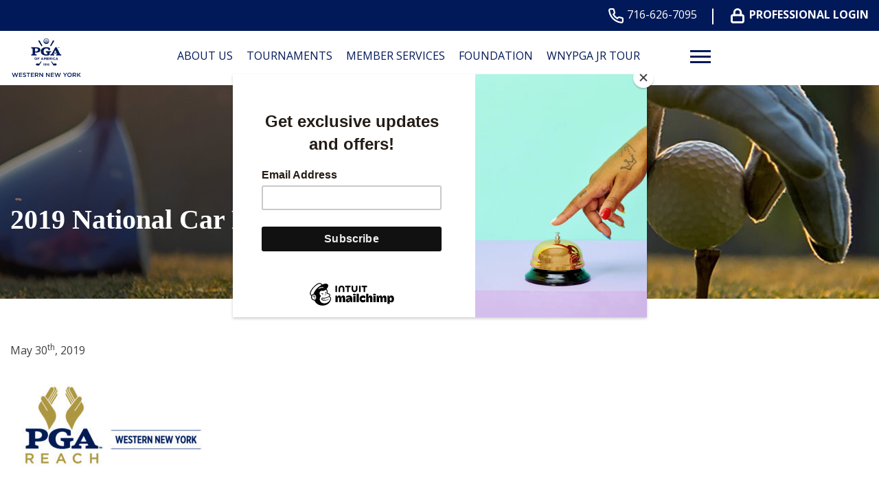

--- FILE ---
content_type: text/html; charset=UTF-8
request_url: https://westernnewyork.pga.com/news/2019-national-car-rental-pga-reach-pro-am/
body_size: 18770
content:
<!DOCTYPE html>
<!--[if lt IE 7 ]><html class="ie ie6" lang="en"><![endif]-->
<!--[if IE 7 ]><html class="ie ie7" lang="en"><![endif]-->
<!--[if IE 8 ]><html class="ie ie8" lang="en"><![endif]-->
<!--[if (gte IE 9)|!(IE)]><!-->
<html lang="en" class="no-js">
<!--<![endif]-->

<head>
	<meta charset="utf-8">
	<meta name="viewport" content="width=device-width, initial-scale=1, maximum-scale=5">
	<meta http-equiv="X-UA-Compatible" content="IE=edge">
	<meta http-equiv="Content-Type" content="text/html; charset=UTF-8" />
	<!--[if lt IE 9]>
			<script src="http://html5shim.googlecode.com/svn/trunk/html5.js"></script>
		<![endif]-->

	<script id="mcjs">!function(c,h,i,m,p){m=c.createElement(h),p=c.getElementsByTagName(h)[0],m.async=1,m.src=i,p.parentNode.insertBefore(m,p)}(document,"script","https://chimpstatic.com/mcjs-connected/js/users/09dfa86e7644d687384393f05/a77b9e20aa209f23ea1d805a9.js");</script>
			<script>
			(function(i, s, o, g, r, a, m) {
				i['GoogleAnalyticsObject'] = r;
				i[r] = i[r] || function() {
					(i[r].q = i[r].q || []).push(arguments)
				}, i[r].l = 1 * new Date();
				a = s.createElement(o),
					m = s.getElementsByTagName(o)[0];
				a.async = 1;
				a.src = g;
				m.parentNode.insertBefore(a, m)
			})(window, document, 'script', 'https://www.google-analytics.com/analytics.js', 'ga');

			ga('create', 'UA-86284760-40', 'auto');
			ga('send', 'pageview');
		</script>
	
	
	<title>2019 National Car Rental PGA REACH Pro-Am &#8211; Western New York</title>
<meta name='robots' content='max-image-preview:large' />
<link rel='dns-prefetch' href='//westernnewyork.pga.com' />
<link rel="alternate" title="oEmbed (JSON)" type="application/json+oembed" href="https://westernnewyork.pga.com/wp-json/oembed/1.0/embed?url=https%3A%2F%2Fwesternnewyork.pga.com%2Fnews%2F2019-national-car-rental-pga-reach-pro-am%2F" />
<link rel="alternate" title="oEmbed (XML)" type="text/xml+oembed" href="https://westernnewyork.pga.com/wp-json/oembed/1.0/embed?url=https%3A%2F%2Fwesternnewyork.pga.com%2Fnews%2F2019-national-car-rental-pga-reach-pro-am%2F&#038;format=xml" />
<style id='wp-img-auto-sizes-contain-inline-css' type='text/css'>
img:is([sizes=auto i],[sizes^="auto," i]){contain-intrinsic-size:3000px 1500px}
/*# sourceURL=wp-img-auto-sizes-contain-inline-css */
</style>
<link rel='stylesheet' id='flexslider-css' href='https://westernnewyork.pga.com/wp-content/plugins/sc-sponsor/assets/front/css/flexslider.css' type='text/css' media='all' />
<link rel='stylesheet' id='sc-sponsor-css' href='https://westernnewyork.pga.com/wp-content/plugins/sc-sponsor/assets/front/css/sc-sponsor.css' type='text/css' media='all' />
<link rel='stylesheet' id='tribe-events-pro-mini-calendar-block-styles-css' href='https://westernnewyork.pga.com/wp-content/plugins/events-calendar-pro/build/css/tribe-events-pro-mini-calendar-block.css' type='text/css' media='all' />
<link rel='stylesheet' id='sbi_styles-css' href='https://westernnewyork.pga.com/wp-content/plugins/instagram-feed-pro/css/sbi-styles.min.css' type='text/css' media='all' />
<style id='wp-emoji-styles-inline-css' type='text/css'>

	img.wp-smiley, img.emoji {
		display: inline !important;
		border: none !important;
		box-shadow: none !important;
		height: 1em !important;
		width: 1em !important;
		margin: 0 0.07em !important;
		vertical-align: -0.1em !important;
		background: none !important;
		padding: 0 !important;
	}
/*# sourceURL=wp-emoji-styles-inline-css */
</style>
<link rel='stylesheet' id='wp-block-library-css' href='https://westernnewyork.pga.com/wp-includes/css/dist/block-library/style.min.css' type='text/css' media='all' />
<style id='global-styles-inline-css' type='text/css'>
:root{--wp--preset--aspect-ratio--square: 1;--wp--preset--aspect-ratio--4-3: 4/3;--wp--preset--aspect-ratio--3-4: 3/4;--wp--preset--aspect-ratio--3-2: 3/2;--wp--preset--aspect-ratio--2-3: 2/3;--wp--preset--aspect-ratio--16-9: 16/9;--wp--preset--aspect-ratio--9-16: 9/16;--wp--preset--color--black: #000000;--wp--preset--color--cyan-bluish-gray: #abb8c3;--wp--preset--color--white: #ffffff;--wp--preset--color--pale-pink: #f78da7;--wp--preset--color--vivid-red: #cf2e2e;--wp--preset--color--luminous-vivid-orange: #ff6900;--wp--preset--color--luminous-vivid-amber: #fcb900;--wp--preset--color--light-green-cyan: #7bdcb5;--wp--preset--color--vivid-green-cyan: #00d084;--wp--preset--color--pale-cyan-blue: #8ed1fc;--wp--preset--color--vivid-cyan-blue: #0693e3;--wp--preset--color--vivid-purple: #9b51e0;--wp--preset--gradient--vivid-cyan-blue-to-vivid-purple: linear-gradient(135deg,rgb(6,147,227) 0%,rgb(155,81,224) 100%);--wp--preset--gradient--light-green-cyan-to-vivid-green-cyan: linear-gradient(135deg,rgb(122,220,180) 0%,rgb(0,208,130) 100%);--wp--preset--gradient--luminous-vivid-amber-to-luminous-vivid-orange: linear-gradient(135deg,rgb(252,185,0) 0%,rgb(255,105,0) 100%);--wp--preset--gradient--luminous-vivid-orange-to-vivid-red: linear-gradient(135deg,rgb(255,105,0) 0%,rgb(207,46,46) 100%);--wp--preset--gradient--very-light-gray-to-cyan-bluish-gray: linear-gradient(135deg,rgb(238,238,238) 0%,rgb(169,184,195) 100%);--wp--preset--gradient--cool-to-warm-spectrum: linear-gradient(135deg,rgb(74,234,220) 0%,rgb(151,120,209) 20%,rgb(207,42,186) 40%,rgb(238,44,130) 60%,rgb(251,105,98) 80%,rgb(254,248,76) 100%);--wp--preset--gradient--blush-light-purple: linear-gradient(135deg,rgb(255,206,236) 0%,rgb(152,150,240) 100%);--wp--preset--gradient--blush-bordeaux: linear-gradient(135deg,rgb(254,205,165) 0%,rgb(254,45,45) 50%,rgb(107,0,62) 100%);--wp--preset--gradient--luminous-dusk: linear-gradient(135deg,rgb(255,203,112) 0%,rgb(199,81,192) 50%,rgb(65,88,208) 100%);--wp--preset--gradient--pale-ocean: linear-gradient(135deg,rgb(255,245,203) 0%,rgb(182,227,212) 50%,rgb(51,167,181) 100%);--wp--preset--gradient--electric-grass: linear-gradient(135deg,rgb(202,248,128) 0%,rgb(113,206,126) 100%);--wp--preset--gradient--midnight: linear-gradient(135deg,rgb(2,3,129) 0%,rgb(40,116,252) 100%);--wp--preset--font-size--small: 13px;--wp--preset--font-size--medium: 20px;--wp--preset--font-size--large: 36px;--wp--preset--font-size--x-large: 42px;--wp--preset--spacing--20: 0.44rem;--wp--preset--spacing--30: 0.67rem;--wp--preset--spacing--40: 1rem;--wp--preset--spacing--50: 1.5rem;--wp--preset--spacing--60: 2.25rem;--wp--preset--spacing--70: 3.38rem;--wp--preset--spacing--80: 5.06rem;--wp--preset--shadow--natural: 6px 6px 9px rgba(0, 0, 0, 0.2);--wp--preset--shadow--deep: 12px 12px 50px rgba(0, 0, 0, 0.4);--wp--preset--shadow--sharp: 6px 6px 0px rgba(0, 0, 0, 0.2);--wp--preset--shadow--outlined: 6px 6px 0px -3px rgb(255, 255, 255), 6px 6px rgb(0, 0, 0);--wp--preset--shadow--crisp: 6px 6px 0px rgb(0, 0, 0);}:where(.is-layout-flex){gap: 0.5em;}:where(.is-layout-grid){gap: 0.5em;}body .is-layout-flex{display: flex;}.is-layout-flex{flex-wrap: wrap;align-items: center;}.is-layout-flex > :is(*, div){margin: 0;}body .is-layout-grid{display: grid;}.is-layout-grid > :is(*, div){margin: 0;}:where(.wp-block-columns.is-layout-flex){gap: 2em;}:where(.wp-block-columns.is-layout-grid){gap: 2em;}:where(.wp-block-post-template.is-layout-flex){gap: 1.25em;}:where(.wp-block-post-template.is-layout-grid){gap: 1.25em;}.has-black-color{color: var(--wp--preset--color--black) !important;}.has-cyan-bluish-gray-color{color: var(--wp--preset--color--cyan-bluish-gray) !important;}.has-white-color{color: var(--wp--preset--color--white) !important;}.has-pale-pink-color{color: var(--wp--preset--color--pale-pink) !important;}.has-vivid-red-color{color: var(--wp--preset--color--vivid-red) !important;}.has-luminous-vivid-orange-color{color: var(--wp--preset--color--luminous-vivid-orange) !important;}.has-luminous-vivid-amber-color{color: var(--wp--preset--color--luminous-vivid-amber) !important;}.has-light-green-cyan-color{color: var(--wp--preset--color--light-green-cyan) !important;}.has-vivid-green-cyan-color{color: var(--wp--preset--color--vivid-green-cyan) !important;}.has-pale-cyan-blue-color{color: var(--wp--preset--color--pale-cyan-blue) !important;}.has-vivid-cyan-blue-color{color: var(--wp--preset--color--vivid-cyan-blue) !important;}.has-vivid-purple-color{color: var(--wp--preset--color--vivid-purple) !important;}.has-black-background-color{background-color: var(--wp--preset--color--black) !important;}.has-cyan-bluish-gray-background-color{background-color: var(--wp--preset--color--cyan-bluish-gray) !important;}.has-white-background-color{background-color: var(--wp--preset--color--white) !important;}.has-pale-pink-background-color{background-color: var(--wp--preset--color--pale-pink) !important;}.has-vivid-red-background-color{background-color: var(--wp--preset--color--vivid-red) !important;}.has-luminous-vivid-orange-background-color{background-color: var(--wp--preset--color--luminous-vivid-orange) !important;}.has-luminous-vivid-amber-background-color{background-color: var(--wp--preset--color--luminous-vivid-amber) !important;}.has-light-green-cyan-background-color{background-color: var(--wp--preset--color--light-green-cyan) !important;}.has-vivid-green-cyan-background-color{background-color: var(--wp--preset--color--vivid-green-cyan) !important;}.has-pale-cyan-blue-background-color{background-color: var(--wp--preset--color--pale-cyan-blue) !important;}.has-vivid-cyan-blue-background-color{background-color: var(--wp--preset--color--vivid-cyan-blue) !important;}.has-vivid-purple-background-color{background-color: var(--wp--preset--color--vivid-purple) !important;}.has-black-border-color{border-color: var(--wp--preset--color--black) !important;}.has-cyan-bluish-gray-border-color{border-color: var(--wp--preset--color--cyan-bluish-gray) !important;}.has-white-border-color{border-color: var(--wp--preset--color--white) !important;}.has-pale-pink-border-color{border-color: var(--wp--preset--color--pale-pink) !important;}.has-vivid-red-border-color{border-color: var(--wp--preset--color--vivid-red) !important;}.has-luminous-vivid-orange-border-color{border-color: var(--wp--preset--color--luminous-vivid-orange) !important;}.has-luminous-vivid-amber-border-color{border-color: var(--wp--preset--color--luminous-vivid-amber) !important;}.has-light-green-cyan-border-color{border-color: var(--wp--preset--color--light-green-cyan) !important;}.has-vivid-green-cyan-border-color{border-color: var(--wp--preset--color--vivid-green-cyan) !important;}.has-pale-cyan-blue-border-color{border-color: var(--wp--preset--color--pale-cyan-blue) !important;}.has-vivid-cyan-blue-border-color{border-color: var(--wp--preset--color--vivid-cyan-blue) !important;}.has-vivid-purple-border-color{border-color: var(--wp--preset--color--vivid-purple) !important;}.has-vivid-cyan-blue-to-vivid-purple-gradient-background{background: var(--wp--preset--gradient--vivid-cyan-blue-to-vivid-purple) !important;}.has-light-green-cyan-to-vivid-green-cyan-gradient-background{background: var(--wp--preset--gradient--light-green-cyan-to-vivid-green-cyan) !important;}.has-luminous-vivid-amber-to-luminous-vivid-orange-gradient-background{background: var(--wp--preset--gradient--luminous-vivid-amber-to-luminous-vivid-orange) !important;}.has-luminous-vivid-orange-to-vivid-red-gradient-background{background: var(--wp--preset--gradient--luminous-vivid-orange-to-vivid-red) !important;}.has-very-light-gray-to-cyan-bluish-gray-gradient-background{background: var(--wp--preset--gradient--very-light-gray-to-cyan-bluish-gray) !important;}.has-cool-to-warm-spectrum-gradient-background{background: var(--wp--preset--gradient--cool-to-warm-spectrum) !important;}.has-blush-light-purple-gradient-background{background: var(--wp--preset--gradient--blush-light-purple) !important;}.has-blush-bordeaux-gradient-background{background: var(--wp--preset--gradient--blush-bordeaux) !important;}.has-luminous-dusk-gradient-background{background: var(--wp--preset--gradient--luminous-dusk) !important;}.has-pale-ocean-gradient-background{background: var(--wp--preset--gradient--pale-ocean) !important;}.has-electric-grass-gradient-background{background: var(--wp--preset--gradient--electric-grass) !important;}.has-midnight-gradient-background{background: var(--wp--preset--gradient--midnight) !important;}.has-small-font-size{font-size: var(--wp--preset--font-size--small) !important;}.has-medium-font-size{font-size: var(--wp--preset--font-size--medium) !important;}.has-large-font-size{font-size: var(--wp--preset--font-size--large) !important;}.has-x-large-font-size{font-size: var(--wp--preset--font-size--x-large) !important;}
/*# sourceURL=global-styles-inline-css */
</style>

<style id='classic-theme-styles-inline-css' type='text/css'>
/*! This file is auto-generated */
.wp-block-button__link{color:#fff;background-color:#32373c;border-radius:9999px;box-shadow:none;text-decoration:none;padding:calc(.667em + 2px) calc(1.333em + 2px);font-size:1.125em}.wp-block-file__button{background:#32373c;color:#fff;text-decoration:none}
/*# sourceURL=/wp-includes/css/classic-themes.min.css */
</style>
<link rel='stylesheet' id='ctf_styles-css' href='https://westernnewyork.pga.com/wp-content/plugins/custom-twitter-feeds-pro/css/ctf-styles.min.css' type='text/css' media='all' />
<link rel='stylesheet' id='cff-css' href='https://westernnewyork.pga.com/wp-content/plugins/custom-facebook-feed-pro/assets/css/cff-style.min.css' type='text/css' media='all' />
<link rel='stylesheet' id='style-css' href='https://westernnewyork.pga.com/wp-content/themes/pgaofamerica/style.css?v=32&#038;ver=35471b83a1616e095a0b13a2b5b4f9d4' type='text/css' media='all' />
<script type="text/javascript" src="https://westernnewyork.pga.com/wp-includes/js/jquery/jquery.min.js" id="jquery-core-js"></script>
<script type="text/javascript" src="https://westernnewyork.pga.com/wp-includes/js/jquery/jquery-migrate.min.js" id="jquery-migrate-js"></script>
<script type="text/javascript" src="https://westernnewyork.pga.com/wp-content/plugins/sc-sponsor/assets/front/js/jquery-flexslider.min.js" id="flexslider-js"></script>
<script type="text/javascript" src="https://westernnewyork.pga.com/wp-content/plugins/sc-sponsor/assets/front/js/sc-sponsor-box.js" id="sc-sponsor-box-js"></script>
<script type="text/javascript" src="https://westernnewyork.pga.com/wp-content/plugins/sc-sponsor/assets/front/js/sc-sponsor-grid.js" id="sc-sponsor-grid-js"></script>
<script src='https://westernnewyork.pga.com/wp-content/plugins/the-events-calendar/common/build/js/underscore-before.js'></script>
<script type="text/javascript" src="https://westernnewyork.pga.com/wp-includes/js/underscore.min.js" id="underscore-js"></script>
<script src='https://westernnewyork.pga.com/wp-content/plugins/the-events-calendar/common/build/js/underscore-after.js'></script>
<script type="text/javascript" src="https://westernnewyork.pga.com/wp-content/themes/pgaofamerica/assets/js/scripts.js?v=32&amp;ver=35471b83a1616e095a0b13a2b5b4f9d4" id="scripts-js"></script>
<link rel="https://api.w.org/" href="https://westernnewyork.pga.com/wp-json/" /><link rel="EditURI" type="application/rsd+xml" title="RSD" href="https://westernnewyork.pga.com/xmlrpc.php?rsd" />

<link rel="canonical" href="https://westernnewyork.pga.com/news/2019-national-car-rental-pga-reach-pro-am/" />
<link rel='shortlink' href='https://westernnewyork.pga.com/?p=3015' />

<!-- This site is using AdRotate v5.17.2 to display their advertisements - https://ajdg.solutions/ -->
<!-- AdRotate CSS -->
<style type="text/css" media="screen">
	.g { margin:0px; padding:0px; overflow:hidden; line-height:1; zoom:1; }
	.g img { height:auto; }
	.g-col { position:relative; float:left; }
	.g-col:first-child { margin-left: 0; }
	.g-col:last-child { margin-right: 0; }
	.g-1 { margin:0px;  width:100%; max-width:433px; height:100%; max-height:96px; }
	@media only screen and (max-width: 480px) {
		.g-col, .g-dyn, .g-single { width:100%; margin-left:0; margin-right:0; }
	}
</style>
<!-- /AdRotate CSS -->

<!-- Custom Facebook Feed JS vars -->
<script type="text/javascript">
var cffsiteurl = "https://westernnewyork.pga.com/wp-content/plugins";
var cffajaxurl = "https://westernnewyork.pga.com/wp-admin/admin-ajax.php";


var cfflinkhashtags = "false";
</script>
<meta name="tec-api-version" content="v1"><meta name="tec-api-origin" content="https://westernnewyork.pga.com"><link rel="alternate" href="https://westernnewyork.pga.com/wp-json/tribe/events/v1/" /><link rel="icon" href="https://westernnewyork.pga.com/wp-content/uploads/sites/16/2025/01/cropped-Centennial-Logo-4-32x32.png" sizes="32x32" />
<link rel="icon" href="https://westernnewyork.pga.com/wp-content/uploads/sites/16/2025/01/cropped-Centennial-Logo-4-192x192.png" sizes="192x192" />
<link rel="apple-touch-icon" href="https://westernnewyork.pga.com/wp-content/uploads/sites/16/2025/01/cropped-Centennial-Logo-4-180x180.png" />
<meta name="msapplication-TileImage" content="https://westernnewyork.pga.com/wp-content/uploads/sites/16/2025/01/cropped-Centennial-Logo-4-270x270.png" />
		<style type="text/css" id="wp-custom-css">
			#sc-module-1221075550 {
	margin-bottom: 0 !important;
}

body.home .sc-module-hero {
	margin-bottom: 0 !important;
}

.single-tribe_events #tribe-events .tribe-events-event-meta a {
	word-wrap: break-word;
	hyphens: auto;
}		</style>
		
	</head>

<body class="wp-singular sc-news-template-default single single-sc-news postid-3015 wp-theme-webcom-modular-v2 wp-child-theme-pgaofamerica interior tribe-no-js">

	
	
	<a href="#skip-to-content-anchor" id="skip-to-content-link">Skip to Content</a>
	<div id="wrapper">
		<div id="mobile-navigation">
			<div class="mobile-menu-container"><ul id="menu-header-menu" class="menu"><li id="menu-item-1295" class="menu-item menu-item-type-post_type menu-item-object-page menu-item-has-children menu-item-1295"><a href="https://westernnewyork.pga.com/about-us/" data-depth="0">About Us</a>
<ul class="sub-menu">
	<li id="menu-item-8322" class="menu-item menu-item-type-post_type menu-item-object-page menu-item-has-children menu-item-8322"><a href="https://westernnewyork.pga.com/column-1/" data-depth="1">Column 1</a>
	<ul class="sub-menu">
		<li id="menu-item-972" class="menu-item menu-item-type-post_type menu-item-object-page menu-item-has-children menu-item-972"><a href="https://westernnewyork.pga.com/about-us/leadership/board-of-directors/" data-depth="2">Board of Directors</a>
		<ul class="sub-menu">
			<li id="menu-item-970" class="menu-item menu-item-type-post_type menu-item-object-page menu-item-970"><a href="https://westernnewyork.pga.com/about-us/leadership/committees/" data-depth="3">Committees</a></li>
			<li id="menu-item-971" class="menu-item menu-item-type-post_type menu-item-object-page menu-item-971"><a href="https://westernnewyork.pga.com/about-us/leadership/past-presidents/" data-depth="3">Past Presidents</a></li>
			<li id="menu-item-1893" class="menu-item menu-item-type-post_type menu-item-object-page menu-item-1893"><a href="https://westernnewyork.pga.com/pga-members/honorary-members/" data-depth="3">Honorary Members</a></li>
		</ul>
</li>
		<li id="menu-item-969" class="menu-item menu-item-type-post_type menu-item-object-page menu-item-969"><a href="https://westernnewyork.pga.com/about-us/leadership/staff/" data-depth="2">Section Staff</a></li>
		<li id="menu-item-968" class="menu-item menu-item-type-post_type menu-item-object-page menu-item-968"><a href="https://westernnewyork.pga.com/about-us/leadership/pga-consultants/" data-depth="2">PGA Consultants</a></li>
		<li id="menu-item-966" class="menu-item menu-item-type-post_type menu-item-object-page menu-item-966"><a href="https://westernnewyork.pga.com/about-us/hall-of-fame/" data-depth="2">Hall of Fame</a></li>
		<li id="menu-item-987" class="menu-item menu-item-type-post_type menu-item-object-page menu-item-987"><a href="https://westernnewyork.pga.com/pga-members/awards/" data-depth="2">Section Awards</a></li>
	</ul>
</li>
</ul>
</li>
<li id="menu-item-11352" class="menu-item menu-item-type-custom menu-item-object-custom menu-item-has-children menu-item-11352"><a href="https://www.golfgenius.com/pages/11381739848973983900" data-depth="0">Tournaments</a>
<ul class="sub-menu">
	<li id="menu-item-11353" class="menu-item menu-item-type-taxonomy menu-item-object-category menu-item-has-children menu-item-11353"><a href="https://westernnewyork.pga.com/category/uncategorized/" data-depth="1">Column 1</a>
	<ul class="sub-menu">
		<li id="menu-item-1001" class="menu-item menu-item-type-custom menu-item-object-custom menu-item-1001"><a target="_blank" href="https://www.golfgenius.com/pages/11381739848973983900" data-depth="2">Schedule/Registration/Results</a></li>
		<li id="menu-item-10587" class="menu-item menu-item-type-custom menu-item-object-custom menu-item-10587"><a href="https://wnypga-westernnewyorkpga.golfgenius.com/pages/11158445698423234903" data-depth="2">Player of the Year Standings</a></li>
		<li id="menu-item-10890" class="menu-item menu-item-type-custom menu-item-object-custom menu-item-10890"><a href="https://www.sportgotravel.com/pgawesternny" data-depth="2">SportGoTravel &#8211; Hotel Booking</a></li>
		<li id="menu-item-6782" class="menu-item menu-item-type-post_type menu-item-object-page menu-item-6782"><a href="https://westernnewyork.pga.com/club-car-hole-in-one-club-and-shootout/" data-depth="2">Club Car Hole-In-One Club and Shootout</a></li>
		<li id="menu-item-11561" class="menu-item menu-item-type-custom menu-item-object-custom menu-item-11561"><a href="https://www.flickr.com/photos/wnewyorkpga/albums/" data-depth="2">Tournament Photos</a></li>
	</ul>
</li>
</ul>
</li>
<li id="menu-item-4992" class="menu-item menu-item-type-post_type menu-item-object-page menu-item-has-children menu-item-4992"><a href="https://westernnewyork.pga.com/member-resources/" data-depth="0">Member Services</a>
<ul class="sub-menu">
	<li id="menu-item-8323" class="menu-item menu-item-type-post_type menu-item-object-page menu-item-has-children menu-item-8323"><a href="https://westernnewyork.pga.com/column-1/" data-depth="1">Column 1</a>
	<ul class="sub-menu">
		<li id="menu-item-11410" class="menu-item menu-item-type-custom menu-item-object-custom menu-item-11410"><a href="https://jobs.pga.org/search?configure%5BhitsPerPage%5D=12&#038;configure%5BpaginationPadding%5D=1&#038;configure%5Bfilters%5D=current_step%3AComplete%20AND%20tos%3Atrue%20AND%20case_status%3AOpen%20AND%20%28%27facilities.section_name%27%3A%22Western%20New%20York%20Section%22%20OR%20other_sections%3A%22Western%20New%20York%20Section%22%29&#038;configure%5BnumericFilters%5D%5B0%5D%5B0%5D=submission_deadline%3E%3D1749150783%20%7C%200&#038;configure%5BtypoTolerance%5D=false&#038;page=1&#038;clearAll=false&#038;query=" data-depth="2">Employment Oppourtunities</a></li>
		<li id="menu-item-991" class="menu-item menu-item-type-custom menu-item-object-custom menu-item-has-children menu-item-991"><a target="_blank" href="https://www.pga.com/workingolf" data-depth="2">Become a PGA Member</a>
		<ul class="sub-menu">
			<li id="menu-item-992" class="menu-item menu-item-type-custom menu-item-object-custom menu-item-992"><a target="_blank" href="https://www.golfgenius.com/pages/11158342542905352528" data-depth="3">Playing Ability Tests</a></li>
		</ul>
</li>
		<li id="menu-item-11441" class="menu-item menu-item-type-custom menu-item-object-custom menu-item-11441"><a href="https://pga.coach" data-depth="2">PGA.Coach</a></li>
		<li id="menu-item-7521" class="menu-item menu-item-type-post_type menu-item-object-page menu-item-7521"><a href="https://westernnewyork.pga.com/become-a-certified-professional/" data-depth="2">Become a Certified Professional</a></li>
	</ul>
</li>
</ul>
</li>
<li id="menu-item-1618" class="menu-item menu-item-type-post_type menu-item-object-page menu-item-has-children menu-item-1618"><a href="https://westernnewyork.pga.com/foundation/" data-depth="0">Foundation</a>
<ul class="sub-menu">
	<li id="menu-item-1043" class="menu-item menu-item-type-custom menu-item-object-custom menu-item-has-children menu-item-1043"><a href="#" data-depth="1">Column 1</a>
	<ul class="sub-menu">
		<li id="menu-item-11465" class="menu-item menu-item-type-custom menu-item-object-custom menu-item-11465"><a href="https://charity.pledgeit.org/wnyreach" data-depth="2">Donate to PGA REACH WNY</a></li>
		<li id="menu-item-1057" class="menu-item menu-item-type-post_type menu-item-object-page menu-item-1057"><a href="https://westernnewyork.pga.com/foundation/board-of-trustees/" data-depth="2">Board of Directors and Trustees</a></li>
		<li id="menu-item-1298" class="menu-item menu-item-type-post_type menu-item-object-page menu-item-1298"><a href="https://westernnewyork.pga.com/junior-golf/" data-depth="2">Youth &#8211; Golf Programs</a></li>
		<li id="menu-item-5901" class="menu-item menu-item-type-post_type menu-item-object-page menu-item-has-children menu-item-5901"><a href="https://westernnewyork.pga.com/military/" data-depth="2">Veterans – PGA HOPE</a>
		<ul class="sub-menu">
			<li id="menu-item-10393" class="menu-item menu-item-type-post_type menu-item-object-page menu-item-10393"><a href="https://westernnewyork.pga.com/got-your-6/" data-depth="3">Got Your 6 – HOPE Post Programming</a></li>
		</ul>
</li>
		<li id="menu-item-5903" class="menu-item menu-item-type-post_type menu-item-object-page menu-item-5903"><a href="https://westernnewyork.pga.com/diversity-inclusion/" data-depth="2">Diversity/Inclusion &#8211; PGA WORKS</a></li>
		<li id="menu-item-2918" class="menu-item menu-item-type-post_type menu-item-object-page menu-item-2918"><a href="https://westernnewyork.pga.com/foundation/pga-annual-report/" data-depth="2">Annual Report</a></li>
	</ul>
</li>
</ul>
</li>
<li id="menu-item-1021" class="menu-item menu-item-type-post_type menu-item-object-page menu-item-has-children menu-item-1021"><a href="https://westernnewyork.pga.com/junior-golf/junior-tour/" data-depth="0">WNYPGA Jr Tour</a>
<ul class="sub-menu">
	<li id="menu-item-9471" class="menu-item menu-item-type-post_type menu-item-object-page menu-item-has-children menu-item-9471"><a href="https://westernnewyork.pga.com/column-1/" data-depth="1">Column 1</a>
	<ul class="sub-menu">
		<li id="menu-item-1009" class="menu-item menu-item-type-custom menu-item-object-custom menu-item-1009"><a target="_blank" href="https://www.golfgenius.com/websites/11149707355564810621?preview=false" data-depth="2">Schedule/Registration/Results</a></li>
		<li id="menu-item-10624" class="menu-item menu-item-type-custom menu-item-object-custom menu-item-10624"><a href="https://www.golfgenius.com/pages/11179225004610953301" data-depth="2">Player of the Year Standings</a></li>
		<li id="menu-item-11560" class="menu-item menu-item-type-custom menu-item-object-custom menu-item-11560"><a href="https://www.flickr.com/photos/wnewyorkpga/albums/" data-depth="2">Tournament Photos</a></li>
	</ul>
</li>
</ul>
</li>
<li id="menu-item-1036" class="menu-item menu-item-type-post_type menu-item-object-page menu-item-has-children menu-item-1036"><a href="https://westernnewyork.pga.com/partners/section/" data-depth="0">Partners</a>
<ul class="sub-menu">
	<li id="menu-item-1031" class="menu-item menu-item-type-custom menu-item-object-custom menu-item-has-children menu-item-1031"><a href="#" data-depth="1">Column 1</a>
	<ul class="sub-menu">
		<li id="menu-item-11627" class="menu-item menu-item-type-post_type menu-item-object-page menu-item-11627"><a href="https://westernnewyork.pga.com/partners/section/" data-depth="2">Section Partners</a></li>
		<li id="menu-item-1033" class="menu-item menu-item-type-post_type menu-item-object-page menu-item-1033"><a href="https://westernnewyork.pga.com/partners/foundation/" data-depth="2">PGA REACH WNY Partners</a></li>
	</ul>
</li>
</ul>
</li>
<li id="menu-item-10812" class="menu-item menu-item-type-custom menu-item-object-custom menu-item-10812"><a href="/news" data-depth="0">News</a></li>
<li id="menu-item-9500" class="menu-item menu-item-type-post_type menu-item-object-page menu-item-9500"><a href="https://westernnewyork.pga.com/contact-us/" data-depth="0">Contact Us</a></li>
</ul></div>		</div><!-- /#mobile-navigation -->
		<header id="header">
			
            <div class="header-bar">
                <div class="ctas-wrap">
                    <div class="ctas hidden-xs hidden-sm">
                                                                                    <a class="cta cta-primary" href="tel:716-626-7095">
                                    <span class="cta-icon cta-primary-icon">
                                        <svg xmlns="http://www.w3.org/2000/svg" viewBox="0 0 19.858 19.894"><path id="Icon_feather-phone" data-name="Icon feather-phone" d="M21.024,16.4v2.694a1.8,1.8,0,0,1-1.957,1.8,17.768,17.768,0,0,1-7.748-2.756,17.508,17.508,0,0,1-5.387-5.387A17.768,17.768,0,0,1,3.175,4.957,1.8,1.8,0,0,1,4.962,3H7.655a1.8,1.8,0,0,1,1.8,1.544,11.528,11.528,0,0,0,.628,2.523,1.8,1.8,0,0,1-.4,1.894L8.535,10.1a14.365,14.365,0,0,0,5.387,5.387l1.14-1.14a1.8,1.8,0,0,1,1.894-.4,11.528,11.528,0,0,0,2.523.628A1.8,1.8,0,0,1,21.024,16.4Z" transform="translate(-2.167 -2)" stroke-linecap="round" stroke-linejoin="round" stroke-width="2"/></svg>
                                    </span>
                                    716-626-7095                                </a>
                                <div class="pipe"><span></span></div>
                                                        <a class="cta cta-secondary" href="/professional-login">
                                            <span class="cta-icon cta-secondary-icon">
                                                <svg xmlns="http://www.w3.org/2000/svg" viewBox="0 0 20.724 22.693"><g id="Icon_feather-lock" data-name="Icon feather-lock" transform="translate(-3 -1.5)"><path id="Path_2" data-name="Path 2" d="M6.469,16.5H20.255a1.969,1.969,0,0,1,1.969,1.969v6.893a1.969,1.969,0,0,1-1.969,1.969H6.469A1.969,1.969,0,0,1,4.5,25.362V18.469A1.969,1.969,0,0,1,6.469,16.5Z" transform="translate(0 -4.638)" fill="none" stroke-linecap="round" stroke-linejoin="round" stroke-width="3"/><path id="Path_3" data-name="Path 3" d="M10.5,11.862V7.923a4.923,4.923,0,0,1,9.847,0v3.939" transform="translate(-2.061)" stroke-linecap="round" stroke-linejoin="round" stroke-width="3"/></g></svg>
                                            </span>
                                            Professional Login
                                        </a>                                            </div>                       
                </div>             
            </div>
			<div class="header-top">
				<a href="https://westernnewyork.pga.com" class="logo">
                    <div class="logo-svg-wrap"><svg xmlns="http://www.w3.org/2000/svg" viewBox="0 0 178.95 112.79">
  <g id="Section_Name" data-name="Section Name">
    <g>
      <path class="cls-2" d="M18.72,87.27h1.66l2.09,6.49,2.15-6.51h1.3l2.15,6.51,2.09-6.49h1.61l-3.05,8.81h-1.32l-2.15-6.29-2.15,6.29h-1.33l-3.05-8.81Z"/>
      <path class="cls-2" d="M33.35,87.27h6.49v1.38h-4.95v2.27h4.39v1.38h-4.39v2.35h5.01v1.38h-6.55v-8.75Z"/>
      <path class="cls-2" d="M41.13,94.75l.92-1.1c.84.72,1.67,1.14,2.76,1.14.95,0,1.55-.44,1.55-1.1v-.03c0-.62-.35-.96-1.97-1.34-1.86-.45-2.91-1-2.91-2.61v-.03c0-1.5,1.25-2.54,2.99-2.54,1.27,0,2.29.39,3.17,1.1l-.82,1.16c-.79-.59-1.58-.9-2.38-.9-.9,0-1.42.46-1.42,1.04v.03c0,.67.4.97,2.07,1.37,1.85.45,2.81,1.11,2.81,2.56v.02c0,1.64-1.29,2.61-3.12,2.61-1.34,0-2.6-.46-3.65-1.4Z"/>
      <path class="cls-2" d="M51.68,88.7h-2.77v-1.42h7.1v1.42h-2.77v7.32h-1.55v-7.32Z"/>
      <path class="cls-2" d="M57.63,87.27h6.49v1.38h-4.95v2.27h4.39v1.38h-4.39v2.35h5.01v1.38h-6.55v-8.75Z"/>
      <path class="cls-2" d="M66.01,87.27h3.9c1.1,0,1.96.33,2.52.88.46.47.73,1.12.73,1.89v.03c0,1.44-.86,2.3-2.09,2.65l2.36,3.31h-1.81l-2.15-3.05h-1.92v3.05h-1.54v-8.75ZM69.79,91.61c1.1,0,1.8-.58,1.8-1.46v-.02c0-.94-.67-1.45-1.81-1.45h-2.24v2.94h2.25Z"/>
      <path class="cls-2" d="M75.05,87.27h1.42l4.69,6.05v-6.05h1.51v8.75h-1.29l-4.82-6.22v6.22h-1.51v-8.75Z"/>
      <path class="cls-2" d="M88.67,87.27h1.42l4.69,6.05v-6.05h1.51v8.75h-1.29l-4.82-6.22v6.22h-1.51v-8.75Z"/>
      <path class="cls-2" d="M98.55,87.27h6.49v1.38h-4.95v2.27h4.39v1.38h-4.39v2.35h5.01v1.38h-6.55v-8.75Z"/>
      <path class="cls-2" d="M106.25,87.27h1.66l2.09,6.49,2.15-6.51h1.3l2.15,6.51,2.09-6.49h1.61l-3.05,8.81h-1.32l-2.15-6.29-2.15,6.29h-1.33l-3.05-8.81Z"/>
      <path class="cls-2" d="M127.2,92.57l-3.47-5.3h1.81l2.45,3.87,2.47-3.87h1.76l-3.47,5.26v3.49h-1.55v-3.45Z"/>
      <path class="cls-2" d="M132.43,91.67v-.03c0-2.46,1.9-4.52,4.59-4.52s4.56,2.04,4.56,4.5v.02c0,2.46-1.9,4.52-4.59,4.52s-4.56-2.04-4.56-4.5ZM139.97,91.67v-.03c0-1.7-1.24-3.11-2.97-3.11s-2.95,1.39-2.95,3.09v.02c0,1.7,1.24,3.11,2.97,3.11s2.95-1.39,2.95-3.09Z"/>
      <path class="cls-2" d="M143.45,87.27h3.9c1.1,0,1.96.33,2.52.88.46.47.73,1.12.73,1.89v.03c0,1.44-.86,2.3-2.09,2.65l2.36,3.31h-1.81l-2.15-3.05h-1.92v3.05h-1.54v-8.75ZM147.23,91.61c1.1,0,1.8-.58,1.8-1.46v-.02c0-.94-.67-1.45-1.81-1.45h-2.24v2.94h2.25Z"/>
      <path class="cls-2" d="M152.48,87.27h1.54v4.4l4.16-4.4h1.89l-3.64,3.76,3.8,4.99h-1.86l-2.99-3.94-1.36,1.4v2.54h-1.54v-8.75Z"/>
    </g>
  </g>
  <g id="Logo">
    <g>
      <g>
        <g>
          <path class="cls-2" d="M65.18,58.46h0c0-1.42,1.11-2.58,2.64-2.58s2.63,1.14,2.63,2.55h0c0,1.42-1.11,2.58-2.64,2.58s-2.63-1.14-2.63-2.55ZM69.3,58.46h0c0-.86-.62-1.57-1.5-1.57s-1.49.69-1.49,1.54h0c0,.86.62,1.57,1.5,1.57s1.49-.69,1.49-1.54Z"/>
          <path class="cls-2" d="M71.56,55.97h3.77v.99h-2.68v1.05h2.36v.99h-2.36v1.92h-1.09v-4.95Z"/>
          <path class="cls-2" d="M80.42,55.95h1l2.12,4.99h-1.14l-.45-1.11h-2.09l-.45,1.11h-1.11l2.12-4.99ZM81.57,58.86l-.66-1.61-.66,1.61h1.32Z"/>
          <path class="cls-2" d="M84.46,55.97h1.18l1.3,2.09,1.3-2.09h1.18v4.95h-1.08v-3.23l-1.39,2.12h-.03l-1.38-2.09v3.21h-1.07v-4.95Z"/>
          <path class="cls-2" d="M90.63,55.97h3.74v.97h-2.65v1h2.34v.97h-2.34v1.04h2.69v.97h-3.77v-4.95Z"/>
          <path class="cls-2" d="M95.52,55.97h2.26c.63,0,1.12.18,1.44.5.28.28.42.67.42,1.13h0c0,.81-.43,1.32-1.06,1.55l1.21,1.77h-1.27l-1.06-1.59h-.86v1.59h-1.09v-4.95ZM97.71,58.37c.53,0,.84-.28.84-.7h0c0-.48-.33-.72-.86-.72h-1.08v1.42h1.1Z"/>
          <path class="cls-2" d="M100.83,55.97h1.09v4.95h-1.09v-4.95Z"/>
          <path class="cls-2" d="M103.08,58.46h0c0-1.42,1.06-2.58,2.58-2.58.93,0,1.49.31,1.95.76l-.69.8c-.38-.35-.77-.56-1.27-.56-.84,0-1.44.69-1.44,1.54h0c0,.86.59,1.57,1.44,1.57.57,0,.91-.23,1.3-.58l.69.7c-.51.54-1.08.88-2.03.88-1.46,0-2.54-1.13-2.54-2.55Z"/>
          <path class="cls-2" d="M110.37,55.95h1l2.12,4.99h-1.14l-.45-1.11h-2.09l-.45,1.11h-1.11l2.12-4.99ZM111.51,58.86l-.66-1.61-.66,1.61h1.32Z"/>
        </g>
        <g>
          <path class="cls-2" d="M97.28,45.57l1.64-.48v-2.06h-10.64v2.06l1.64.48c1.16.36,1.21.49,1.21,1.42v2.8c-.59.11-1.7.13-2.42.02-3.85-.56-4.91-3.4-4.91-6.37,0-1.67.56-3.19,1.84-4.42.91-.88,2.3-1.68,4.42-1.6.92.03,1.99.48,2.35.73,1.05.73,1.3,1.6,1.58,2.66h2.73v-4.18s-2.76-1.88-7.51-1.88c-3.77,0-11.2,1.57-11.2,8.95,0,4.53,3.8,8.07,10.42,8.4,4.56.23,7.65-1.12,7.65-1.12v-3.99c0-.93.04-1.06,1.2-1.42"/>
          <path class="cls-2" d="M70.99,35.15c-.79-.09-3.09-.11-3.09-.11h-9.36v2.05l1.57.48c1.27.41,1.27.53,1.27,1.47v8.9c0,.94,0,.99-1.27,1.4l-1.57.45v2.06h10.69v-2.06l-1.57-.45c-1.28-.41-1.28-.46-1.28-1.4v-2.15h2.54c2.33-.04,4.21-.18,5.89-1.14,1.6-.91,2.48-2.59,2.48-4.35,0-2.83-2.24-4.75-6.31-5.17M71.39,42.57c-.3.27-.97.6-1.51.74-1.49.38-3.41.23-3.48.23v-6.32c1.26,0,3.47-.19,4.89.83.7.5,1.11,1.3,1.13,2.33.02.73-.25,1.53-1.03,2.19"/>
          <path class="cls-2" d="M118.67,49.39c-.95-.35-1.17-.52-1.44-1.12l-6.64-13.22h-2.75l-7.43,13.47c-.27.51-.51.63-1.13.85l-1.69.52v1.97h8.24v-2.02l-1.83-.47c-.39-.1-.37-.36-.28-.53,0,0,.24-.46.6-1.14h6.9c.37.69.46.83.58,1.08.18.37-.17.53-.6.65l-1.65.46v1.97h10.58v-1.94s-1.45-.53-1.46-.53M105.15,46.08c1.08-2.06,2.6-4.99,2.7-5.2.11.25,1.49,3.11,2.51,5.2h-5.21Z"/>
        </g>
      </g>
      <g>
        <path class="cls-2" d="M113.44,35.3h-.51v-.26h1.3v.26h-.51v1.34h-.28v-1.34Z"/>
        <path class="cls-2" d="M114.53,35.04h.3l.49.76.49-.76h.3v1.6h-.28v-1.15l-.51.76h0l-.5-.75v1.14h-.28v-1.6Z"/>
      </g>
      <g>
        <polygon class="cls-2" points="83.91 69.24 83.19 69.42 83 68.68 84.18 68.33 84.8 68.33 84.8 72.45 83.91 72.45 83.91 69.24"/>
        <path class="cls-2" d="M85.9,72.04l.47-.68c.3.24.55.35.9.35.5,0,.77-.38.83-.93-.2.17-.47.28-.83.28-.89,0-1.46-.49-1.46-1.32h0c0-.84.64-1.45,1.56-1.45.55,0,.87.13,1.18.44.29.29.49.74.49,1.55h0c0,1.34-.63,2.25-1.79,2.25-.6,0-1-.2-1.35-.49M88.12,69.7h0c0-.37-.27-.64-.72-.64s-.7.26-.7.62h0c0,.37.27.63.71.63s.7-.26.7-.61"/>
        <polygon class="cls-2" points="90.54 69.24 89.83 69.42 89.64 68.68 90.82 68.33 91.43 68.33 91.43 72.45 90.54 72.45 90.54 69.24"/>
        <path class="cls-2" d="M92.92,72.09c-.3-.3-.49-.74-.49-1.55h0c0-1.28.57-2.25,1.8-2.25.56,0,.92.16,1.28.45l-.47.7c-.27-.21-.49-.33-.84-.33-.51,0-.77.41-.83.95.2-.13.44-.26.85-.26.81,0,1.44.45,1.44,1.31h0c0,.85-.67,1.43-1.56,1.43-.53,0-.9-.15-1.18-.44M94.77,71.15h0c0-.36-.27-.61-.71-.61s-.7.25-.7.59h0c0,.36.27.62.71.62s.7-.25.7-.6"/>
      </g>
      <g>
        <path class="cls-2" d="M107.85,68.27c-.51-.06-.83-.06-1.92.14-.95.21-1.49.42-1.82.6-.21-.29-1.96-2.6-3.58-4.77h-1.59l4.91,7.83.08.05c.07.04.73.41,2.6.38,1.17-.02,2.67-.33,2.76-.34.8-.21,1.26-1.81,1.42-2.49l.06-.24-.19-.16s-1.04-.86-2.72-.99Z"/>
        <path class="cls-2" d="M70.82,68.27c.51-.06.83-.06,1.92.14.95.21,1.49.42,1.82.6.21-.29,1.96-2.6,3.58-4.77h1.59s-4.91,7.83-4.91,7.83l-.08.05c-.07.04-.73.41-2.6.38-1.17-.02-2.67-.33-2.76-.34-.8-.21-1.26-1.81-1.42-2.49l-.06-.24.19-.16s1.04-.86,2.72-.99Z"/>
        <path class="cls-1" d="M89.3,16.76c-3.15,0-5.72,2.57-5.72,5.72s2.57,5.72,5.72,5.72,5.72-2.56,5.72-5.72-2.57-5.72-5.72-5.72M86.51,25.14c-.36,0-.62-.27-.79-.51-.19-.28-.31-.61-.3-1.01v-.02c.53.29,1.14.5,1.81.65-.04.45-.27.88-.72.89M90.4,25.4c-.27.24-.62.42-1.1.42s-.84-.17-1.1-.42c-.27-.24-.46-.58-.46-1.04,0-.01,0-.02,0-.02.94.16,2.19.15,3.12,0,0,.47-.2.8-.47,1.05M92.91,24.61c-.17.25-.41.5-.77.53-.18.01-.35-.06-.47-.17-.17-.16-.26-.4-.29-.71.67-.14,1.28-.35,1.81-.64,0,0,0,0,0,0,0,.36-.09.72-.28.99M93.2,23.59c-.02-.25-.08-.46-.21-.63-.12-.16-.29-.3-.53-.3-.41,0-.66.28-.82.53-.19.3-.29.65-.27,1.05-.16.03-.34.07-.5.09-.01-.46-.2-.8-.47-1.04-.26-.24-.62-.42-1.1-.42s-.83.18-1.1.42c-.27.24-.45.59-.47,1.04-.17-.02-.34-.05-.5-.09.02-.68-.24-1.22-.68-1.47-.26-.15-.6-.13-.81.05-.2.17-.31.43-.33.76-.03,0-.71-.59-.87-.81,0,0,0,0,0,0,0-.1-.01-.2-.01-.3,0-2.63,2.14-4.77,4.77-4.77s4.77,2.14,4.77,4.77c0,.08,0,.15,0,.23-.11.18-.36.54-.87.89M89.26,20.18c-.44.03-.79.19-1.04.44-.23.24-.39.56-.43.94.95.1,2.07.09,3.01,0-.04-.42-.21-.74-.47-.99-.23-.2-.63-.43-1.07-.4M86.75,20.22c-.29-.08-.57.07-.73.21-.2.19-.35.46-.42.75.53.16,1.1.27,1.72.34.08-.57-.1-1.16-.57-1.3M91.98,20.19c-.54.04-.79.69-.69,1.32.62-.07,1.19-.18,1.72-.34-.06-.23-.16-.45-.3-.62-.16-.19-.39-.39-.73-.36"/>
        <path class="cls-2" d="M81.6,31.98l-6.11-11.02s-.8-.17-1.55.23c-.76.41-1.02,1.17-1.02,1.17l6.69,10.65c.63-.39,1.29-.74,1.98-1.04Z"/>
        <path class="cls-2" d="M98.96,33.03l6.7-10.67s-.25-.77-1.02-1.17c-.75-.4-1.55-.23-1.55-.23l-6.12,11.04c1.07.46,1.74.87,1.98,1.03Z"/>
      </g>
    </g>
  </g>
</svg></div>				</a>

                <!-- header top nav area -->
                <div class="navigation-main hidden-xs hidden-sm">
					<div class="menu-header-menu-container"><ul id="menu-header-menu-1" class="menu"><li class="menu-item menu-item-type-post_type menu-item-object-page menu-item-has-children menu-item-1295"><a href="https://westernnewyork.pga.com/about-us/" data-depth="0">About Us</a>
<ul class="sub-menu">
	<li class="menu-item menu-item-type-post_type menu-item-object-page menu-item-has-children menu-item-8322"><a href="https://westernnewyork.pga.com/column-1/" data-depth="1">Column 1</a>
	<ul class="sub-menu">
		<li class="menu-item menu-item-type-post_type menu-item-object-page menu-item-has-children menu-item-972"><a href="https://westernnewyork.pga.com/about-us/leadership/board-of-directors/" data-depth="2">Board of Directors</a>
		<ul class="sub-menu">
			<li class="menu-item menu-item-type-post_type menu-item-object-page menu-item-970"><a href="https://westernnewyork.pga.com/about-us/leadership/committees/" data-depth="3">Committees</a></li>
			<li class="menu-item menu-item-type-post_type menu-item-object-page menu-item-971"><a href="https://westernnewyork.pga.com/about-us/leadership/past-presidents/" data-depth="3">Past Presidents</a></li>
			<li class="menu-item menu-item-type-post_type menu-item-object-page menu-item-1893"><a href="https://westernnewyork.pga.com/pga-members/honorary-members/" data-depth="3">Honorary Members</a></li>
		</ul>
</li>
		<li class="menu-item menu-item-type-post_type menu-item-object-page menu-item-969"><a href="https://westernnewyork.pga.com/about-us/leadership/staff/" data-depth="2">Section Staff</a></li>
		<li class="menu-item menu-item-type-post_type menu-item-object-page menu-item-968"><a href="https://westernnewyork.pga.com/about-us/leadership/pga-consultants/" data-depth="2">PGA Consultants</a></li>
		<li class="menu-item menu-item-type-post_type menu-item-object-page menu-item-966"><a href="https://westernnewyork.pga.com/about-us/hall-of-fame/" data-depth="2">Hall of Fame</a></li>
		<li class="menu-item menu-item-type-post_type menu-item-object-page menu-item-987"><a href="https://westernnewyork.pga.com/pga-members/awards/" data-depth="2">Section Awards</a></li>
	</ul>
</li>
</ul>
</li>
<li class="menu-item menu-item-type-custom menu-item-object-custom menu-item-has-children menu-item-11352"><a href="https://www.golfgenius.com/pages/11381739848973983900" data-depth="0">Tournaments</a>
<ul class="sub-menu">
	<li class="menu-item menu-item-type-taxonomy menu-item-object-category menu-item-has-children menu-item-11353"><a href="https://westernnewyork.pga.com/category/uncategorized/" data-depth="1">Column 1</a>
	<ul class="sub-menu">
		<li class="menu-item menu-item-type-custom menu-item-object-custom menu-item-1001"><a target="_blank" href="https://www.golfgenius.com/pages/11381739848973983900" data-depth="2">Schedule/Registration/Results</a></li>
		<li class="menu-item menu-item-type-custom menu-item-object-custom menu-item-10587"><a href="https://wnypga-westernnewyorkpga.golfgenius.com/pages/11158445698423234903" data-depth="2">Player of the Year Standings</a></li>
		<li class="menu-item menu-item-type-custom menu-item-object-custom menu-item-10890"><a href="https://www.sportgotravel.com/pgawesternny" data-depth="2">SportGoTravel &#8211; Hotel Booking</a></li>
		<li class="menu-item menu-item-type-post_type menu-item-object-page menu-item-6782"><a href="https://westernnewyork.pga.com/club-car-hole-in-one-club-and-shootout/" data-depth="2">Club Car Hole-In-One Club and Shootout</a></li>
		<li class="menu-item menu-item-type-custom menu-item-object-custom menu-item-11561"><a href="https://www.flickr.com/photos/wnewyorkpga/albums/" data-depth="2">Tournament Photos</a></li>
	</ul>
</li>
</ul>
</li>
<li class="menu-item menu-item-type-post_type menu-item-object-page menu-item-has-children menu-item-4992"><a href="https://westernnewyork.pga.com/member-resources/" data-depth="0">Member Services</a>
<ul class="sub-menu">
	<li class="menu-item menu-item-type-post_type menu-item-object-page menu-item-has-children menu-item-8323"><a href="https://westernnewyork.pga.com/column-1/" data-depth="1">Column 1</a>
	<ul class="sub-menu">
		<li class="menu-item menu-item-type-custom menu-item-object-custom menu-item-11410"><a href="https://jobs.pga.org/search?configure%5BhitsPerPage%5D=12&#038;configure%5BpaginationPadding%5D=1&#038;configure%5Bfilters%5D=current_step%3AComplete%20AND%20tos%3Atrue%20AND%20case_status%3AOpen%20AND%20%28%27facilities.section_name%27%3A%22Western%20New%20York%20Section%22%20OR%20other_sections%3A%22Western%20New%20York%20Section%22%29&#038;configure%5BnumericFilters%5D%5B0%5D%5B0%5D=submission_deadline%3E%3D1749150783%20%7C%200&#038;configure%5BtypoTolerance%5D=false&#038;page=1&#038;clearAll=false&#038;query=" data-depth="2">Employment Oppourtunities</a></li>
		<li class="menu-item menu-item-type-custom menu-item-object-custom menu-item-has-children menu-item-991"><a target="_blank" href="https://www.pga.com/workingolf" data-depth="2">Become a PGA Member</a>
		<ul class="sub-menu">
			<li class="menu-item menu-item-type-custom menu-item-object-custom menu-item-992"><a target="_blank" href="https://www.golfgenius.com/pages/11158342542905352528" data-depth="3">Playing Ability Tests</a></li>
		</ul>
</li>
		<li class="menu-item menu-item-type-custom menu-item-object-custom menu-item-11441"><a href="https://pga.coach" data-depth="2">PGA.Coach</a></li>
		<li class="menu-item menu-item-type-post_type menu-item-object-page menu-item-7521"><a href="https://westernnewyork.pga.com/become-a-certified-professional/" data-depth="2">Become a Certified Professional</a></li>
	</ul>
</li>
</ul>
</li>
<li class="menu-item menu-item-type-post_type menu-item-object-page menu-item-has-children menu-item-1618"><a href="https://westernnewyork.pga.com/foundation/" data-depth="0">Foundation</a>
<ul class="sub-menu">
	<li class="menu-item menu-item-type-custom menu-item-object-custom menu-item-has-children menu-item-1043"><a href="#" data-depth="1">Column 1</a>
	<ul class="sub-menu">
		<li class="menu-item menu-item-type-custom menu-item-object-custom menu-item-11465"><a href="https://charity.pledgeit.org/wnyreach" data-depth="2">Donate to PGA REACH WNY</a></li>
		<li class="menu-item menu-item-type-post_type menu-item-object-page menu-item-1057"><a href="https://westernnewyork.pga.com/foundation/board-of-trustees/" data-depth="2">Board of Directors and Trustees</a></li>
		<li class="menu-item menu-item-type-post_type menu-item-object-page menu-item-1298"><a href="https://westernnewyork.pga.com/junior-golf/" data-depth="2">Youth &#8211; Golf Programs</a></li>
		<li class="menu-item menu-item-type-post_type menu-item-object-page menu-item-has-children menu-item-5901"><a href="https://westernnewyork.pga.com/military/" data-depth="2">Veterans – PGA HOPE</a>
		<ul class="sub-menu">
			<li class="menu-item menu-item-type-post_type menu-item-object-page menu-item-10393"><a href="https://westernnewyork.pga.com/got-your-6/" data-depth="3">Got Your 6 – HOPE Post Programming</a></li>
		</ul>
</li>
		<li class="menu-item menu-item-type-post_type menu-item-object-page menu-item-5903"><a href="https://westernnewyork.pga.com/diversity-inclusion/" data-depth="2">Diversity/Inclusion &#8211; PGA WORKS</a></li>
		<li class="menu-item menu-item-type-post_type menu-item-object-page menu-item-2918"><a href="https://westernnewyork.pga.com/foundation/pga-annual-report/" data-depth="2">Annual Report</a></li>
	</ul>
</li>
</ul>
</li>
<li class="menu-item menu-item-type-post_type menu-item-object-page menu-item-has-children menu-item-1021"><a href="https://westernnewyork.pga.com/junior-golf/junior-tour/" data-depth="0">WNYPGA Jr Tour</a>
<ul class="sub-menu">
	<li class="menu-item menu-item-type-post_type menu-item-object-page menu-item-has-children menu-item-9471"><a href="https://westernnewyork.pga.com/column-1/" data-depth="1">Column 1</a>
	<ul class="sub-menu">
		<li class="menu-item menu-item-type-custom menu-item-object-custom menu-item-1009"><a target="_blank" href="https://www.golfgenius.com/websites/11149707355564810621?preview=false" data-depth="2">Schedule/Registration/Results</a></li>
		<li class="menu-item menu-item-type-custom menu-item-object-custom menu-item-10624"><a href="https://www.golfgenius.com/pages/11179225004610953301" data-depth="2">Player of the Year Standings</a></li>
		<li class="menu-item menu-item-type-custom menu-item-object-custom menu-item-11560"><a href="https://www.flickr.com/photos/wnewyorkpga/albums/" data-depth="2">Tournament Photos</a></li>
	</ul>
</li>
</ul>
</li>
<li class="menu-item menu-item-type-post_type menu-item-object-page menu-item-has-children menu-item-1036"><a href="https://westernnewyork.pga.com/partners/section/" data-depth="0">Partners</a>
<ul class="sub-menu">
	<li class="menu-item menu-item-type-custom menu-item-object-custom menu-item-has-children menu-item-1031"><a href="#" data-depth="1">Column 1</a>
	<ul class="sub-menu">
		<li class="menu-item menu-item-type-post_type menu-item-object-page menu-item-11627"><a href="https://westernnewyork.pga.com/partners/section/" data-depth="2">Section Partners</a></li>
		<li class="menu-item menu-item-type-post_type menu-item-object-page menu-item-1033"><a href="https://westernnewyork.pga.com/partners/foundation/" data-depth="2">PGA REACH WNY Partners</a></li>
	</ul>
</li>
</ul>
</li>
<li class="menu-item menu-item-type-custom menu-item-object-custom menu-item-10812"><a href="/news" data-depth="0">News</a></li>
<li class="menu-item menu-item-type-post_type menu-item-object-page menu-item-9500"><a href="https://westernnewyork.pga.com/contact-us/" data-depth="0">Contact Us</a></li>
</ul></div>                    <a href="javascript:void(0);" class="mobile-menu-button" id="mobile-menu-button-2">
                        <span></span>
                        <span></span>
                        <span></span>
                    </a>                    
				</div>

                <div class="rolex-weather-wrap">
                                            <div class="header__rolex">
                            <iframe src="https://static.rolex.com/clocks/2021/PGA_Western_New_York_desk_tab_HTML_180x80/rolex.html" style="width:180px;height:80px;border:0;margin:0;padding:0;overflow:hidden;scroll:none" scrolling="NO" frameborder="NO"></iframe>                        </div>
                                        
                                    </div>

				<a href="javascript:void(0);" class="mobile-menu-button hidden-md hidden-lg" id="mobile-menu-button">
					<span></span>
					<span></span>
					<span></span>
				</a>
			</div>
		</header><!-- /#header -->
		<!-- <div id="header-padding"></div> -->
		<div id="header-drawer">
			<div class="ctas hidden-md hidden-lg">
			<a class="cta cta-secondary" href="/professional-login">
					<span class="cta-icon cta-secondary-icon">
					<i class="fas "></i>
					</span>
					Login				</a>
			</div>
		</div>
		<a name="skip-to-content-anchor"></a>

		<div
			id="page-banner"
			style="background-image: url('https://westernnewyork.pga.com/wp-content/themes/pgaofamerica/assets/images/default-interior-banner.jpg');"
			data-image-xs-up=""
			data-image-sm-up=""
			data-image-md-up=""
			data-image-lg-up=""
			data-image-xl-up=""
			data-image-hg-up=""
			data-valign-xs-up="center"
			data-valign-sm-up="center"
			data-valign-md-up="center"
			data-valign-lg-up="center"
			data-valign-xl-up="center"
			data-valign-hg-up="center"
			data-halign-xs-up="center"
			data-halign-sm-up="center"
			data-halign-md-up="center"
			data-halign-lg-up="center"
			data-halign-xl-up="center"
			data-halign-hg-up="center">
			<div class="container">
				<div class="row">
					<div class="col-xs-12"><h1 class="title">2019 National Car Rental PGA REACH Pro-Am</h1>
							</div>
						</div>
					</div>
				</div><div id="page-content">
							<div class="container sc-non-modular-container">
								<div class="row">
									<div class="col-xs-12"><div class="post clearfix">
	
		<div class="post-content">


	<div class="container sc-module-container"><div class="row">
        <div class="col-xs-12 col-sm-12 col-md-12 col-lg-12">
          <section class="sc-module sc-module-text" id="sc-module-1700372554">
  <div class="row">
    <div class="col-xs-12">
      <p>May 30<sup>th</sup>, 2019</p>
<p><img decoding="async" class="alignnone size-medium wp-image-3016" src="https://westernnewyork.pga.com/wp-content/uploads/sites/16/2019/05/REACH_-Western_NY_H_4C-300x154.jpg" alt="" width="300" height="154" srcset="https://westernnewyork.pga.com/wp-content/uploads/sites/16/2019/05/REACH_-Western_NY_H_4C-300x154.jpg 300w, https://westernnewyork.pga.com/wp-content/uploads/sites/16/2019/05/REACH_-Western_NY_H_4C-768x394.jpg 768w, https://westernnewyork.pga.com/wp-content/uploads/sites/16/2019/05/REACH_-Western_NY_H_4C-400x205.jpg 400w, https://westernnewyork.pga.com/wp-content/uploads/sites/16/2019/05/REACH_-Western_NY_H_4C-200x103.jpg 200w, https://westernnewyork.pga.com/wp-content/uploads/sites/16/2019/05/REACH_-Western_NY_H_4C-220x113.jpg 220w, https://westernnewyork.pga.com/wp-content/uploads/sites/16/2019/05/REACH_-Western_NY_H_4C.jpg 877w" sizes="(max-width: 300px) 100vw, 300px" /> <img decoding="async" class="alignnone  wp-image-3017" src="https://westernnewyork.pga.com/wp-content/uploads/sites/16/2019/05/PGA_REACH_PROAM_logo_Final1-300x300.jpg" alt="" width="202" height="202" srcset="https://westernnewyork.pga.com/wp-content/uploads/sites/16/2019/05/PGA_REACH_PROAM_logo_Final1-300x300.jpg 300w, https://westernnewyork.pga.com/wp-content/uploads/sites/16/2019/05/PGA_REACH_PROAM_logo_Final1-150x150.jpg 150w, https://westernnewyork.pga.com/wp-content/uploads/sites/16/2019/05/PGA_REACH_PROAM_logo_Final1-768x768.jpg 768w, https://westernnewyork.pga.com/wp-content/uploads/sites/16/2019/05/PGA_REACH_PROAM_logo_Final1-1024x1024.jpg 1024w, https://westernnewyork.pga.com/wp-content/uploads/sites/16/2019/05/PGA_REACH_PROAM_logo_Final1-400x400.jpg 400w, https://westernnewyork.pga.com/wp-content/uploads/sites/16/2019/05/PGA_REACH_PROAM_logo_Final1-200x200.jpg 200w, https://westernnewyork.pga.com/wp-content/uploads/sites/16/2019/05/PGA_REACH_PROAM_logo_Final1-220x220.jpg 220w, https://westernnewyork.pga.com/wp-content/uploads/sites/16/2019/05/PGA_REACH_PROAM_logo_Final1-275x275.jpg 275w, https://westernnewyork.pga.com/wp-content/uploads/sites/16/2019/05/PGA_REACH_PROAM_logo_Final1-800x800.jpg 800w, https://westernnewyork.pga.com/wp-content/uploads/sites/16/2019/05/PGA_REACH_PROAM_logo_Final1.jpg 1800w" sizes="(max-width: 202px) 100vw, 202px" /></p>
<p style="text-align: center;"><strong>2019 National Car Rental PGA REACH Pro-Am</strong></p>
<p style="text-align: center;"><strong>Raises over $90,000 for PGA REACH and PGA REACH WNY Initiatives</strong></p>
<p>ROCHESTER, NY – The 2019 National Car Rental PGA REACH Pro-Am was immensely successful, raising over $90,000 for the National and Western New York Sections of PGA REACH. We had over 100 participants compete in the Pro-Am this year, with teams consisting of both Western New York PGA Golf Professionals and amateurs. The event took place on Monday, May 27<sup>th</sup> 2019, at Oak Hill Country Club East Course.</p>
<p>The day kicked off with a morning registration at 8:30 am, where the Western New York Executive Director, Steve Bartkowski, greeted all of the participants. Bartkowski also gave an overview of the event and what the proceeds would be going towards, explaining that the proceeds from the day’s event would be used to help fund activities for both the National and Western New York Sections of PGA Reach. These funds will be used to help support the three branches of the PGA’s charitable arm, PGA Jr., PGA HOPE, and PGA Works.</p>
<p>After the conclusion of the meeting, teams proceeded to the 18<sup>th</sup> green, where teams were able to take pictures with the Alfred S. Bourne trophy presented at the KitchenAid Senior PGA Championship, just the day before. When all of the teams had signed in, the tournament began with a 10 a.m. shotgun to start the Pro-Am.</p>
<p>Through out the course, there were multiple activities for the teams to participate in to help raise additional funds for PGA Reach. There was a skins challenge run through out the day for the PGA Professionals and at the 15<sup>th</sup> tee there was a station set up to help raise awareness and funds for PGA HOPE. PGA HOPE is the branch of PGA REACH that provides assistance to service men and women and disabled veterans through the game of golf. Chris Nowak, the PGA HOPE Military and Veteran Liaison, was in attendance to help organize the activities at the 15<sup>th</sup> tee.</p>
<p>At the conclusion of the tournament, the participants met in the clubhouse of Oak Hill Country Club for an award ceremony and closing reception. The winners of the events and activities were presented by Steve Bartkowski. The winners of the Net Team section were Brian Jacobs, Jerry Czebiniak, Mark Mass and Fred Mason. Winners for the Gross Team section were Chris Zumpano, Craig Heier, Tom Green Jr, and Mike DeRusso.</p>
<p>The 2019 National Car Rental PGA REACH Pro-Am was a huge success, and we look forward to running more events and providing new opportunities through PGA Reach in the future. For more information on the event, please visit the website:</p>
<p><a href="http://www.westernnewyork.pga.com/foundation">www.westernnewyork.pga.com/foundation</a>.</p>
<p>To see photos of the event <a href="https://www.flickr.com/photos/149261143@N06/albums/72157708839040488">click here</a></p>
<p><strong>More Information regarding PGA REACH</strong>: PGA REACH is the charitable foundation of the PGA of America. The mission of PGA REACH is to positively impact the lives of youth, military, and diverse populations by enabling access to PGA Professionals, PGA Sections and the game of golf.</p>
<p><strong>More Information Regarding PGA REACH WNY:</strong> PGA REACH WNY is the charitable arm of the Western New York Section, PGA of America. The foundation was started by local PGA Professionals with the focus of impacting lives throughout the Section (Buffalo, Rochester, &amp; Erie) through the game of golf.</p>
<p><u>CONTACT:</u></p>
<p>Jacob Coles,  <a href="mailto:jcoles@pgahq.com">jcoles@pgahq.com</a></p>
    </div>
  </div>
</section>
<script type="text/javascript">

  (function($) {

    var moduleId = '#sc-module-1700372554';

    $( document ).ready( function() {

      if(_.isObject(sc.responsiveTable)) {

        sc.responsiveTable.init(moduleId);

      } 

    });

  })(jQuery);

</script>

        </div></div></div></div>
	</div>
							</div>
						</div>
					</div>
				</div><footer id="footer">
	<div class="container footer-dt-width">
		<div class="row">
			<div class="col-xs-12 col-md-3">
				<h2 class="title">Western New York</h2>
				<p class="business-info">
					Glen Oak Golf Course<br />
711 Smith Road<br />
East Amherst, NY 14051<br />Phone: <a href="tel:716-626-7095">716-626-7095</a><br />Email: <a href="mailto:wnewyork@pgahq.com">wnewyork@pgahq.com</a>				</p>
			</div>
			<div class="col-xs-12 col-md-6">
				<h2 class="title">Navigate</h2>
				<div class="navigation">
					<div class="menu-footer-menu-container"><ul id="menu-footer-menu" class="menu"><li id="menu-item-1063" class="menu-item menu-item-type-post_type menu-item-object-page menu-item-1063"><a href="https://westernnewyork.pga.com/about-us/" data-depth="0">About Us</a></li>
<li id="menu-item-1065" class="menu-item menu-item-type-post_type menu-item-object-page menu-item-1065"><a href="https://westernnewyork.pga.com/pga-members/directories/" data-depth="0">Directories</a></li>
<li id="menu-item-1070" class="menu-item menu-item-type-post_type menu-item-object-page menu-item-1070"><a href="https://westernnewyork.pga.com/tournaments/" data-depth="0">Professional Tournaments</a></li>
<li id="menu-item-4805" class="menu-item menu-item-type-post_type menu-item-object-page menu-item-4805"><a href="https://westernnewyork.pga.com/junior-golf/" data-depth="0">WNYPGA Junior Golf</a></li>
<li id="menu-item-4806" class="menu-item menu-item-type-post_type menu-item-object-page menu-item-4806"><a href="https://westernnewyork.pga.com/partners/" data-depth="0">Partners</a></li>
<li id="menu-item-4808" class="menu-item menu-item-type-post_type menu-item-object-page menu-item-4808"><a href="https://westernnewyork.pga.com/foundation/" data-depth="0">Foundation</a></li>
<li id="menu-item-1071" class="menu-item menu-item-type-post_type menu-item-object-page menu-item-1071"><a href="https://westernnewyork.pga.com/contact-us/" data-depth="0">Contact Us</a></li>
</ul></div>				</div>
			</div>
			<div class="col-xs-12 col-md-3 hidden-xs hidden-sm">
				<div class="sc-social-icons "><a class="sc-social-icon" href="https://www.facebook.com/WNYPGA" title="Facebook" target="_blank"><svg xmlns="http://www.w3.org/2000/svg" viewBox="0 0 264 512"><path d="M76.7 512V283H0v-91h76.7v-71.7C76.7 42.4 124.3 0 193.8 0c33.3 0 61.9 2.5 70.2 3.6V85h-48.2c-37.8 0-45.1 18-45.1 44.3V192H256l-11.7 91h-73.6v229"/></svg></a><a class="sc-social-icon" href="https://www.instagram.com/wnypga/" title="Instagram" target="_blank"><svg xmlns="http://www.w3.org/2000/svg" viewBox="0 0 448 512"><path d="M224.1 141c-63.6 0-114.9 51.3-114.9 114.9s51.3 114.9 114.9 114.9S339 319.5 339 255.9 287.7 141 224.1 141zm0 189.6c-41.1 0-74.7-33.5-74.7-74.7s33.5-74.7 74.7-74.7 74.7 33.5 74.7 74.7-33.6 74.7-74.7 74.7zm146.4-194.3c0 14.9-12 26.8-26.8 26.8-14.9 0-26.8-12-26.8-26.8s12-26.8 26.8-26.8 26.8 12 26.8 26.8zm76.1 27.2c-1.7-35.9-9.9-67.7-36.2-93.9-26.2-26.2-58-34.4-93.9-36.2-37-2.1-147.9-2.1-184.9 0-35.8 1.7-67.6 9.9-93.9 36.1s-34.4 58-36.2 93.9c-2.1 37-2.1 147.9 0 184.9 1.7 35.9 9.9 67.7 36.2 93.9s58 34.4 93.9 36.2c37 2.1 147.9 2.1 184.9 0 35.9-1.7 67.7-9.9 93.9-36.2 26.2-26.2 34.4-58 36.2-93.9 2.1-37 2.1-147.8 0-184.8zM398.8 388c-7.8 19.6-22.9 34.7-42.6 42.6-29.5 11.7-99.5 9-132.1 9s-102.7 2.6-132.1-9c-19.6-7.8-34.7-22.9-42.6-42.6-11.7-29.5-9-99.5-9-132.1s-2.6-102.7 9-132.1c7.8-19.6 22.9-34.7 42.6-42.6 29.5-11.7 99.5-9 132.1-9s102.7-2.6 132.1 9c19.6 7.8 34.7 22.9 42.6 42.6 11.7 29.5 9 99.5 9 132.1s2.7 102.7-9 132.1z"/></svg>
<!--
Font Awesome Pro 5.3.1 by @fontawesome - https://fontawesome.com
License - https://fontawesome.com/license (Commercial License)
--></a><a class="sc-social-icon" href="http://linkedin.com/company/western-new-york-pga" title="LinkedIn" target="_blank"><svg xmlns="http://www.w3.org/2000/svg" viewBox="0 0 448 512"><path d="M100.3 480H7.4V180.9h92.9V480zM53.8 140.1C24.1 140.1 0 115.5 0 85.8 0 56.1 24.1 32 53.8 32c29.7 0 53.8 24.1 53.8 53.8 0 29.7-24.1 54.3-53.8 54.3zM448 480h-92.7V334.4c0-34.7-.7-79.2-48.3-79.2-48.3 0-55.7 37.7-55.7 76.7V480h-92.8V180.9h89.1v40.8h1.3c12.4-23.5 42.7-48.3 87.9-48.3 94 0 111.3 61.9 111.3 142.3V480z"/></svg>
<!--
Font Awesome Pro 5.3.1 by @fontawesome - https://fontawesome.com
License - https://fontawesome.com/license (Commercial License)
--></a></div>				<p class="copyright">
					© 2026 PGA Western New York Section.				</p>
			</div>
		</div>
		<div class="row">
			<div class="col-xs-12 col-md-9">
				<div class="navigation-small">
					<div class="menu-footer-menu-small-container"><ul id="menu-footer-menu-small" class="menu"><li id="menu-item-909" class="menu-item menu-item-type-custom menu-item-object-custom menu-item-909"><a target="_blank" href="https://www.pga.org" data-depth="0">PGA.org</a></li>
<li id="menu-item-910" class="menu-item menu-item-type-custom menu-item-object-custom menu-item-910"><a target="_blank" href="https://pga.com" data-depth="0">PGA.com</a></li>
<li id="menu-item-1062" class="menu-item menu-item-type-custom menu-item-object-custom menu-item-1062"><a target="_blank" href="https://www.golfgenius.com/pages/11159003234369053042" data-depth="0">Golf Genius Login</a></li>
<li id="menu-item-2356" class="menu-item menu-item-type-custom menu-item-object-custom menu-item-2356"><a href="http://westernnewyork.pga.com/wp-login.php?normal" data-depth="0">Admin Login</a></li>
</ul></div>				</div>
				<div class="hidden-md hidden-lg">
					<div class="sc-social-icons "><a class="sc-social-icon" href="https://www.facebook.com/WNYPGA" title="Facebook" target="_blank"><svg xmlns="http://www.w3.org/2000/svg" viewBox="0 0 264 512"><path d="M76.7 512V283H0v-91h76.7v-71.7C76.7 42.4 124.3 0 193.8 0c33.3 0 61.9 2.5 70.2 3.6V85h-48.2c-37.8 0-45.1 18-45.1 44.3V192H256l-11.7 91h-73.6v229"/></svg></a><a class="sc-social-icon" href="https://www.instagram.com/wnypga/" title="Instagram" target="_blank"><svg xmlns="http://www.w3.org/2000/svg" viewBox="0 0 448 512"><path d="M224.1 141c-63.6 0-114.9 51.3-114.9 114.9s51.3 114.9 114.9 114.9S339 319.5 339 255.9 287.7 141 224.1 141zm0 189.6c-41.1 0-74.7-33.5-74.7-74.7s33.5-74.7 74.7-74.7 74.7 33.5 74.7 74.7-33.6 74.7-74.7 74.7zm146.4-194.3c0 14.9-12 26.8-26.8 26.8-14.9 0-26.8-12-26.8-26.8s12-26.8 26.8-26.8 26.8 12 26.8 26.8zm76.1 27.2c-1.7-35.9-9.9-67.7-36.2-93.9-26.2-26.2-58-34.4-93.9-36.2-37-2.1-147.9-2.1-184.9 0-35.8 1.7-67.6 9.9-93.9 36.1s-34.4 58-36.2 93.9c-2.1 37-2.1 147.9 0 184.9 1.7 35.9 9.9 67.7 36.2 93.9s58 34.4 93.9 36.2c37 2.1 147.9 2.1 184.9 0 35.9-1.7 67.7-9.9 93.9-36.2 26.2-26.2 34.4-58 36.2-93.9 2.1-37 2.1-147.8 0-184.8zM398.8 388c-7.8 19.6-22.9 34.7-42.6 42.6-29.5 11.7-99.5 9-132.1 9s-102.7 2.6-132.1-9c-19.6-7.8-34.7-22.9-42.6-42.6-11.7-29.5-9-99.5-9-132.1s-2.6-102.7 9-132.1c7.8-19.6 22.9-34.7 42.6-42.6 29.5-11.7 99.5-9 132.1-9s102.7-2.6 132.1 9c19.6 7.8 34.7 22.9 42.6 42.6 11.7 29.5 9 99.5 9 132.1s2.7 102.7-9 132.1z"/></svg>
<!--
Font Awesome Pro 5.3.1 by @fontawesome - https://fontawesome.com
License - https://fontawesome.com/license (Commercial License)
--></a><a class="sc-social-icon" href="http://linkedin.com/company/western-new-york-pga" title="LinkedIn" target="_blank"><svg xmlns="http://www.w3.org/2000/svg" viewBox="0 0 448 512"><path d="M100.3 480H7.4V180.9h92.9V480zM53.8 140.1C24.1 140.1 0 115.5 0 85.8 0 56.1 24.1 32 53.8 32c29.7 0 53.8 24.1 53.8 53.8 0 29.7-24.1 54.3-53.8 54.3zM448 480h-92.7V334.4c0-34.7-.7-79.2-48.3-79.2-48.3 0-55.7 37.7-55.7 76.7V480h-92.8V180.9h89.1v40.8h1.3c12.4-23.5 42.7-48.3 87.9-48.3 94 0 111.3 61.9 111.3 142.3V480z"/></svg>
<!--
Font Awesome Pro 5.3.1 by @fontawesome - https://fontawesome.com
License - https://fontawesome.com/license (Commercial License)
--></a></div>					<p class="copyright">
						© 2026 PGA Western New York Section.					</p>
				</div>
			</div>
			<div class="col-xs-12 col-md-3">

                <div class="rolex-weather-wrap">
                                            <div class="footer-bottom__rolex">
                            <iframe src="https://static.rolex.com/clocks/2021/PGA_Western_New_York_desk_tab_HTML_180x80/rolex.html" style="width:180px;height:80px;border:0;margin:0;padding:0;overflow:hidden;scroll:none" scrolling="NO" frameborder="NO"></iframe>                        </div>
                                              
                </div>      

				<!-- <p class="byline">
					Website design by <a href="https://enspireforenterprise.com" target="_blank">Enspire for Enterprise&trade;</a>
				</p> -->
			</div>
		</div><!-- /.row -->
	</div><!-- /.container -->
</footer><!-- /#footer -->
</div><!-- /#wrapper -->
<script type="speculationrules">
{"prefetch":[{"source":"document","where":{"and":[{"href_matches":"/*"},{"not":{"href_matches":["/wp-*.php","/wp-admin/*","/wp-content/uploads/sites/16/*","/wp-content/*","/wp-content/plugins/*","/wp-content/themes/pgaofamerica/*","/wp-content/themes/webcom-modular-v2/*","/*\\?(.+)"]}},{"not":{"selector_matches":"a[rel~=\"nofollow\"]"}},{"not":{"selector_matches":".no-prefetch, .no-prefetch a"}}]},"eagerness":"conservative"}]}
</script>
		<script>
		( function ( body ) {
			'use strict';
			body.className = body.className.replace( /\btribe-no-js\b/, 'tribe-js' );
		} )( document.body );
		</script>
		<!-- Social Wall JS -->
<script type="text/javascript">

</script>
<!-- Custom Feeds for Instagram JS -->
<script type="text/javascript">
var sbiajaxurl = "https://westernnewyork.pga.com/wp-admin/admin-ajax.php";

</script>
<script> /* <![CDATA[ */var tribe_l10n_datatables = {"aria":{"sort_ascending":": activate to sort column ascending","sort_descending":": activate to sort column descending"},"length_menu":"Show _MENU_ entries","empty_table":"No data available in table","info":"Showing _START_ to _END_ of _TOTAL_ entries","info_empty":"Showing 0 to 0 of 0 entries","info_filtered":"(filtered from _MAX_ total entries)","zero_records":"No matching records found","search":"Search:","all_selected_text":"All items on this page were selected. ","select_all_link":"Select all pages","clear_selection":"Clear Selection.","pagination":{"all":"All","next":"Next","previous":"Previous"},"select":{"rows":{"0":"","_":": Selected %d rows","1":": Selected 1 row"}},"datepicker":{"dayNames":["Sunday","Monday","Tuesday","Wednesday","Thursday","Friday","Saturday"],"dayNamesShort":["Sun","Mon","Tue","Wed","Thu","Fri","Sat"],"dayNamesMin":["S","M","T","W","T","F","S"],"monthNames":["January","February","March","April","May","June","July","August","September","October","November","December"],"monthNamesShort":["January","February","March","April","May","June","July","August","September","October","November","December"],"monthNamesMin":["Jan","Feb","Mar","Apr","May","Jun","Jul","Aug","Sep","Oct","Nov","Dec"],"nextText":"Next","prevText":"Prev","currentText":"Today","closeText":"Done","today":"Today","clear":"Clear"}};/* ]]> */ </script><script type="text/javascript" src="https://westernnewyork.pga.com/wp-content/plugins/the-events-calendar/common/build/js/user-agent.js" id="tec-user-agent-js"></script>
<script type="text/javascript" id="adrotate-groups-js-extra">
/* <![CDATA[ */
var impression_object = {"ajax_url":"https://westernnewyork.pga.com/wp-admin/admin-ajax.php"};
//# sourceURL=adrotate-groups-js-extra
/* ]]> */
</script>
<script type="text/javascript" src="https://westernnewyork.pga.com/wp-content/plugins/adrotate/library/jquery.groups.js" id="adrotate-groups-js"></script>
<script type="text/javascript" id="adrotate-clicker-js-extra">
/* <![CDATA[ */
var click_object = {"ajax_url":"https://westernnewyork.pga.com/wp-admin/admin-ajax.php"};
//# sourceURL=adrotate-clicker-js-extra
/* ]]> */
</script>
<script type="text/javascript" src="https://westernnewyork.pga.com/wp-content/plugins/adrotate/library/jquery.clicker.js" id="adrotate-clicker-js"></script>
<script type="text/javascript" id="cffscripts-js-extra">
/* <![CDATA[ */
var cffOptions = {"placeholder":"https://westernnewyork.pga.com/wp-content/plugins/custom-facebook-feed-pro/assets/img/placeholder.png","resized_url":"https://westernnewyork.pga.com/wp-content/uploads/sites/16/sb-facebook-feed-images/","nonce":"4b82173bbc"};
//# sourceURL=cffscripts-js-extra
/* ]]> */
</script>
<script type="text/javascript" src="https://westernnewyork.pga.com/wp-content/plugins/custom-facebook-feed-pro/assets/js/cff-scripts.min.js" id="cffscripts-js"></script>
<script id="wp-emoji-settings" type="application/json">
{"baseUrl":"https://s.w.org/images/core/emoji/17.0.2/72x72/","ext":".png","svgUrl":"https://s.w.org/images/core/emoji/17.0.2/svg/","svgExt":".svg","source":{"concatemoji":"https://westernnewyork.pga.com/wp-includes/js/wp-emoji-release.min.js"}}
</script>
<script type="module">
/* <![CDATA[ */
/*! This file is auto-generated */
const a=JSON.parse(document.getElementById("wp-emoji-settings").textContent),o=(window._wpemojiSettings=a,"wpEmojiSettingsSupports"),s=["flag","emoji"];function i(e){try{var t={supportTests:e,timestamp:(new Date).valueOf()};sessionStorage.setItem(o,JSON.stringify(t))}catch(e){}}function c(e,t,n){e.clearRect(0,0,e.canvas.width,e.canvas.height),e.fillText(t,0,0);t=new Uint32Array(e.getImageData(0,0,e.canvas.width,e.canvas.height).data);e.clearRect(0,0,e.canvas.width,e.canvas.height),e.fillText(n,0,0);const a=new Uint32Array(e.getImageData(0,0,e.canvas.width,e.canvas.height).data);return t.every((e,t)=>e===a[t])}function p(e,t){e.clearRect(0,0,e.canvas.width,e.canvas.height),e.fillText(t,0,0);var n=e.getImageData(16,16,1,1);for(let e=0;e<n.data.length;e++)if(0!==n.data[e])return!1;return!0}function u(e,t,n,a){switch(t){case"flag":return n(e,"\ud83c\udff3\ufe0f\u200d\u26a7\ufe0f","\ud83c\udff3\ufe0f\u200b\u26a7\ufe0f")?!1:!n(e,"\ud83c\udde8\ud83c\uddf6","\ud83c\udde8\u200b\ud83c\uddf6")&&!n(e,"\ud83c\udff4\udb40\udc67\udb40\udc62\udb40\udc65\udb40\udc6e\udb40\udc67\udb40\udc7f","\ud83c\udff4\u200b\udb40\udc67\u200b\udb40\udc62\u200b\udb40\udc65\u200b\udb40\udc6e\u200b\udb40\udc67\u200b\udb40\udc7f");case"emoji":return!a(e,"\ud83e\u1fac8")}return!1}function f(e,t,n,a){let r;const o=(r="undefined"!=typeof WorkerGlobalScope&&self instanceof WorkerGlobalScope?new OffscreenCanvas(300,150):document.createElement("canvas")).getContext("2d",{willReadFrequently:!0}),s=(o.textBaseline="top",o.font="600 32px Arial",{});return e.forEach(e=>{s[e]=t(o,e,n,a)}),s}function r(e){var t=document.createElement("script");t.src=e,t.defer=!0,document.head.appendChild(t)}a.supports={everything:!0,everythingExceptFlag:!0},new Promise(t=>{let n=function(){try{var e=JSON.parse(sessionStorage.getItem(o));if("object"==typeof e&&"number"==typeof e.timestamp&&(new Date).valueOf()<e.timestamp+604800&&"object"==typeof e.supportTests)return e.supportTests}catch(e){}return null}();if(!n){if("undefined"!=typeof Worker&&"undefined"!=typeof OffscreenCanvas&&"undefined"!=typeof URL&&URL.createObjectURL&&"undefined"!=typeof Blob)try{var e="postMessage("+f.toString()+"("+[JSON.stringify(s),u.toString(),c.toString(),p.toString()].join(",")+"));",a=new Blob([e],{type:"text/javascript"});const r=new Worker(URL.createObjectURL(a),{name:"wpTestEmojiSupports"});return void(r.onmessage=e=>{i(n=e.data),r.terminate(),t(n)})}catch(e){}i(n=f(s,u,c,p))}t(n)}).then(e=>{for(const n in e)a.supports[n]=e[n],a.supports.everything=a.supports.everything&&a.supports[n],"flag"!==n&&(a.supports.everythingExceptFlag=a.supports.everythingExceptFlag&&a.supports[n]);var t;a.supports.everythingExceptFlag=a.supports.everythingExceptFlag&&!a.supports.flag,a.supports.everything||((t=a.source||{}).concatemoji?r(t.concatemoji):t.wpemoji&&t.twemoji&&(r(t.twemoji),r(t.wpemoji)))});
//# sourceURL=https://westernnewyork.pga.com/wp-includes/js/wp-emoji-loader.min.js
/* ]]> */
</script>
<!-- AdRotate JS -->
<script type="text/javascript">
jQuery(document).ready(function(){
if(jQuery.fn.gslider) {
	jQuery('.g-1').gslider({ groupid: 1, speed: 3000 });
}
});
</script>
<!-- /AdRotate JS -->

</body>

</html>
